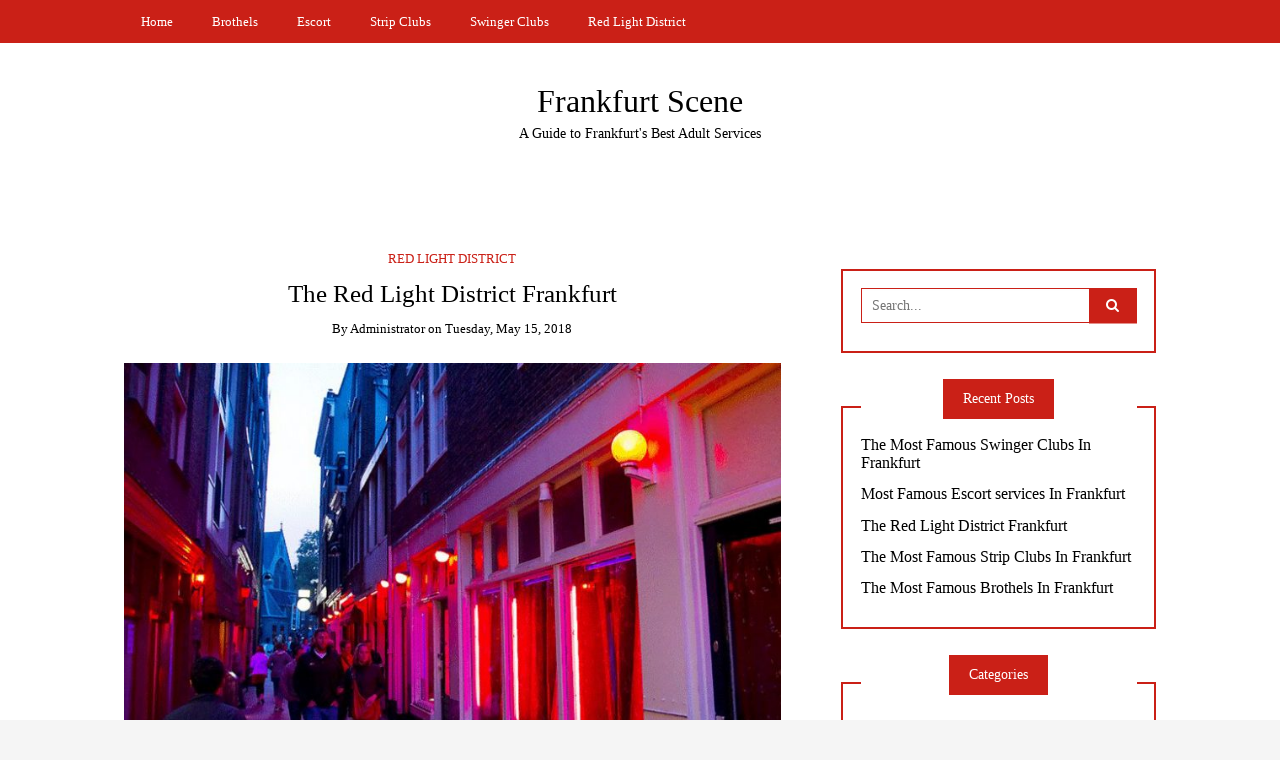

--- FILE ---
content_type: text/html; charset=UTF-8
request_url: https://www.frankfurtscene.com/the-red-light-district-frankfurt/
body_size: 14354
content:
<!DOCTYPE html>
<!--[if IE 9]><html class="no-js ie9" dir="ltr" lang="en-US" prefix="og: https://ogp.me/ns#"><![endif]-->
<!--[if gt IE 9]><!--><html class="no-js" dir="ltr" lang="en-US" prefix="og: https://ogp.me/ns#"><!--<![endif]-->

<head>
  <meta charset="UTF-8">
  <meta name="viewport" content="width=device-width, initial-scale=1">
  <link rel="profile" href="https://gmpg.org/xfn/11">
  
	<title>The Red Light District Frankfurt - Frankfurt Scene</title>
	<style>img:is([sizes="auto" i], [sizes^="auto," i]) { contain-intrinsic-size: 3000px 1500px }</style>
	
		<!-- All in One SEO 4.8.3.2 - aioseo.com -->
	<meta name="description" content="The red light district in Frankfurt is located in Bahnhofsviertel. It is near the main or the central station. The central station is one of the busiest in Frankfurt. Basically, the district is busy and has very many occupants since it is located at the middle of Germany. The red light district works on a" />
	<meta name="robots" content="max-image-preview:large" />
	<meta name="author" content="Administrator"/>
	<link rel="canonical" href="https://www.frankfurtscene.com/the-red-light-district-frankfurt/" />
	<meta name="generator" content="All in One SEO (AIOSEO) 4.8.3.2" />
		<meta property="og:locale" content="en_US" />
		<meta property="og:site_name" content="Frankfurt Scene - A Guide to Frankfurt&#039;s Best Adult Services" />
		<meta property="og:type" content="article" />
		<meta property="og:title" content="The Red Light District Frankfurt - Frankfurt Scene" />
		<meta property="og:description" content="The red light district in Frankfurt is located in Bahnhofsviertel. It is near the main or the central station. The central station is one of the busiest in Frankfurt. Basically, the district is busy and has very many occupants since it is located at the middle of Germany. The red light district works on a" />
		<meta property="og:url" content="https://www.frankfurtscene.com/the-red-light-district-frankfurt/" />
		<meta property="article:published_time" content="2018-05-15T02:54:14+00:00" />
		<meta property="article:modified_time" content="2018-08-01T11:11:47+00:00" />
		<meta name="twitter:card" content="summary_large_image" />
		<meta name="twitter:title" content="The Red Light District Frankfurt - Frankfurt Scene" />
		<meta name="twitter:description" content="The red light district in Frankfurt is located in Bahnhofsviertel. It is near the main or the central station. The central station is one of the busiest in Frankfurt. Basically, the district is busy and has very many occupants since it is located at the middle of Germany. The red light district works on a" />
		<script type="application/ld+json" class="aioseo-schema">
			{"@context":"https:\/\/schema.org","@graph":[{"@type":"BlogPosting","@id":"https:\/\/www.frankfurtscene.com\/the-red-light-district-frankfurt\/#blogposting","name":"The Red Light District Frankfurt - Frankfurt Scene","headline":"The Red Light District Frankfurt","author":{"@id":"https:\/\/www.frankfurtscene.com\/author\/frankf\/#author"},"publisher":{"@id":"https:\/\/www.frankfurtscene.com\/#organization"},"image":{"@type":"ImageObject","url":"https:\/\/www.frankfurtscene.com\/wp-content\/uploads\/2018\/05\/img-15.jpg","width":800,"height":521},"datePublished":"2018-05-15T02:54:14+00:00","dateModified":"2018-08-01T11:11:47+00:00","inLanguage":"en-US","mainEntityOfPage":{"@id":"https:\/\/www.frankfurtscene.com\/the-red-light-district-frankfurt\/#webpage"},"isPartOf":{"@id":"https:\/\/www.frankfurtscene.com\/the-red-light-district-frankfurt\/#webpage"},"articleSection":"Red Light District"},{"@type":"BreadcrumbList","@id":"https:\/\/www.frankfurtscene.com\/the-red-light-district-frankfurt\/#breadcrumblist","itemListElement":[{"@type":"ListItem","@id":"https:\/\/www.frankfurtscene.com#listItem","position":1,"name":"Home","item":"https:\/\/www.frankfurtscene.com","nextItem":{"@type":"ListItem","@id":"https:\/\/www.frankfurtscene.com\/category\/red-light-district\/#listItem","name":"Red Light District"}},{"@type":"ListItem","@id":"https:\/\/www.frankfurtscene.com\/category\/red-light-district\/#listItem","position":2,"name":"Red Light District","item":"https:\/\/www.frankfurtscene.com\/category\/red-light-district\/","nextItem":{"@type":"ListItem","@id":"https:\/\/www.frankfurtscene.com\/the-red-light-district-frankfurt\/#listItem","name":"The Red Light District Frankfurt"},"previousItem":{"@type":"ListItem","@id":"https:\/\/www.frankfurtscene.com#listItem","name":"Home"}},{"@type":"ListItem","@id":"https:\/\/www.frankfurtscene.com\/the-red-light-district-frankfurt\/#listItem","position":3,"name":"The Red Light District Frankfurt","previousItem":{"@type":"ListItem","@id":"https:\/\/www.frankfurtscene.com\/category\/red-light-district\/#listItem","name":"Red Light District"}}]},{"@type":"Organization","@id":"https:\/\/www.frankfurtscene.com\/#organization","name":"Frankfurt Scene","description":"A Guide to Frankfurt's Best Adult Services","url":"https:\/\/www.frankfurtscene.com\/"},{"@type":"Person","@id":"https:\/\/www.frankfurtscene.com\/author\/frankf\/#author","url":"https:\/\/www.frankfurtscene.com\/author\/frankf\/","name":"Administrator","image":{"@type":"ImageObject","@id":"https:\/\/www.frankfurtscene.com\/the-red-light-district-frankfurt\/#authorImage","url":"https:\/\/secure.gravatar.com\/avatar\/7b63dd9efaae7566ecd8dba05dea9949a69d7f47616d69dfa5bc0bd8c92a278c?s=96&d=mm&r=g","width":96,"height":96,"caption":"Administrator"}},{"@type":"WebPage","@id":"https:\/\/www.frankfurtscene.com\/the-red-light-district-frankfurt\/#webpage","url":"https:\/\/www.frankfurtscene.com\/the-red-light-district-frankfurt\/","name":"The Red Light District Frankfurt - Frankfurt Scene","description":"The red light district in Frankfurt is located in Bahnhofsviertel. It is near the main or the central station. The central station is one of the busiest in Frankfurt. Basically, the district is busy and has very many occupants since it is located at the middle of Germany. The red light district works on a","inLanguage":"en-US","isPartOf":{"@id":"https:\/\/www.frankfurtscene.com\/#website"},"breadcrumb":{"@id":"https:\/\/www.frankfurtscene.com\/the-red-light-district-frankfurt\/#breadcrumblist"},"author":{"@id":"https:\/\/www.frankfurtscene.com\/author\/frankf\/#author"},"creator":{"@id":"https:\/\/www.frankfurtscene.com\/author\/frankf\/#author"},"image":{"@type":"ImageObject","url":"https:\/\/www.frankfurtscene.com\/wp-content\/uploads\/2018\/05\/img-15.jpg","@id":"https:\/\/www.frankfurtscene.com\/the-red-light-district-frankfurt\/#mainImage","width":800,"height":521},"primaryImageOfPage":{"@id":"https:\/\/www.frankfurtscene.com\/the-red-light-district-frankfurt\/#mainImage"},"datePublished":"2018-05-15T02:54:14+00:00","dateModified":"2018-08-01T11:11:47+00:00"},{"@type":"WebSite","@id":"https:\/\/www.frankfurtscene.com\/#website","url":"https:\/\/www.frankfurtscene.com\/","name":"Frankfurt Scene","description":"A Guide to Frankfurt's Best Adult Services","inLanguage":"en-US","publisher":{"@id":"https:\/\/www.frankfurtscene.com\/#organization"}}]}
		</script>
		<!-- All in One SEO -->

<link rel="alternate" type="application/rss+xml" title="Frankfurt Scene &raquo; Feed" href="https://www.frankfurtscene.com/feed/" />
<link rel="alternate" type="application/rss+xml" title="Frankfurt Scene &raquo; Comments Feed" href="https://www.frankfurtscene.com/comments/feed/" />
<link rel="alternate" type="application/rss+xml" title="Frankfurt Scene &raquo; The Red Light District Frankfurt Comments Feed" href="https://www.frankfurtscene.com/the-red-light-district-frankfurt/feed/" />
<script type="text/javascript">
/* <![CDATA[ */
window._wpemojiSettings = {"baseUrl":"https:\/\/s.w.org\/images\/core\/emoji\/16.0.1\/72x72\/","ext":".png","svgUrl":"https:\/\/s.w.org\/images\/core\/emoji\/16.0.1\/svg\/","svgExt":".svg","source":{"concatemoji":"https:\/\/www.frankfurtscene.com\/wp-includes\/js\/wp-emoji-release.min.js?ver=6.8.3"}};
/*! This file is auto-generated */
!function(s,n){var o,i,e;function c(e){try{var t={supportTests:e,timestamp:(new Date).valueOf()};sessionStorage.setItem(o,JSON.stringify(t))}catch(e){}}function p(e,t,n){e.clearRect(0,0,e.canvas.width,e.canvas.height),e.fillText(t,0,0);var t=new Uint32Array(e.getImageData(0,0,e.canvas.width,e.canvas.height).data),a=(e.clearRect(0,0,e.canvas.width,e.canvas.height),e.fillText(n,0,0),new Uint32Array(e.getImageData(0,0,e.canvas.width,e.canvas.height).data));return t.every(function(e,t){return e===a[t]})}function u(e,t){e.clearRect(0,0,e.canvas.width,e.canvas.height),e.fillText(t,0,0);for(var n=e.getImageData(16,16,1,1),a=0;a<n.data.length;a++)if(0!==n.data[a])return!1;return!0}function f(e,t,n,a){switch(t){case"flag":return n(e,"\ud83c\udff3\ufe0f\u200d\u26a7\ufe0f","\ud83c\udff3\ufe0f\u200b\u26a7\ufe0f")?!1:!n(e,"\ud83c\udde8\ud83c\uddf6","\ud83c\udde8\u200b\ud83c\uddf6")&&!n(e,"\ud83c\udff4\udb40\udc67\udb40\udc62\udb40\udc65\udb40\udc6e\udb40\udc67\udb40\udc7f","\ud83c\udff4\u200b\udb40\udc67\u200b\udb40\udc62\u200b\udb40\udc65\u200b\udb40\udc6e\u200b\udb40\udc67\u200b\udb40\udc7f");case"emoji":return!a(e,"\ud83e\udedf")}return!1}function g(e,t,n,a){var r="undefined"!=typeof WorkerGlobalScope&&self instanceof WorkerGlobalScope?new OffscreenCanvas(300,150):s.createElement("canvas"),o=r.getContext("2d",{willReadFrequently:!0}),i=(o.textBaseline="top",o.font="600 32px Arial",{});return e.forEach(function(e){i[e]=t(o,e,n,a)}),i}function t(e){var t=s.createElement("script");t.src=e,t.defer=!0,s.head.appendChild(t)}"undefined"!=typeof Promise&&(o="wpEmojiSettingsSupports",i=["flag","emoji"],n.supports={everything:!0,everythingExceptFlag:!0},e=new Promise(function(e){s.addEventListener("DOMContentLoaded",e,{once:!0})}),new Promise(function(t){var n=function(){try{var e=JSON.parse(sessionStorage.getItem(o));if("object"==typeof e&&"number"==typeof e.timestamp&&(new Date).valueOf()<e.timestamp+604800&&"object"==typeof e.supportTests)return e.supportTests}catch(e){}return null}();if(!n){if("undefined"!=typeof Worker&&"undefined"!=typeof OffscreenCanvas&&"undefined"!=typeof URL&&URL.createObjectURL&&"undefined"!=typeof Blob)try{var e="postMessage("+g.toString()+"("+[JSON.stringify(i),f.toString(),p.toString(),u.toString()].join(",")+"));",a=new Blob([e],{type:"text/javascript"}),r=new Worker(URL.createObjectURL(a),{name:"wpTestEmojiSupports"});return void(r.onmessage=function(e){c(n=e.data),r.terminate(),t(n)})}catch(e){}c(n=g(i,f,p,u))}t(n)}).then(function(e){for(var t in e)n.supports[t]=e[t],n.supports.everything=n.supports.everything&&n.supports[t],"flag"!==t&&(n.supports.everythingExceptFlag=n.supports.everythingExceptFlag&&n.supports[t]);n.supports.everythingExceptFlag=n.supports.everythingExceptFlag&&!n.supports.flag,n.DOMReady=!1,n.readyCallback=function(){n.DOMReady=!0}}).then(function(){return e}).then(function(){var e;n.supports.everything||(n.readyCallback(),(e=n.source||{}).concatemoji?t(e.concatemoji):e.wpemoji&&e.twemoji&&(t(e.twemoji),t(e.wpemoji)))}))}((window,document),window._wpemojiSettings);
/* ]]> */
</script>
<style id='wp-emoji-styles-inline-css' type='text/css'>

	img.wp-smiley, img.emoji {
		display: inline !important;
		border: none !important;
		box-shadow: none !important;
		height: 1em !important;
		width: 1em !important;
		margin: 0 0.07em !important;
		vertical-align: -0.1em !important;
		background: none !important;
		padding: 0 !important;
	}
</style>
<link rel='stylesheet' id='wp-block-library-css' href='https://www.frankfurtscene.com/wp-includes/css/dist/block-library/style.min.css?ver=6.8.3' type='text/css' media='all' />
<style id='classic-theme-styles-inline-css' type='text/css'>
/*! This file is auto-generated */
.wp-block-button__link{color:#fff;background-color:#32373c;border-radius:9999px;box-shadow:none;text-decoration:none;padding:calc(.667em + 2px) calc(1.333em + 2px);font-size:1.125em}.wp-block-file__button{background:#32373c;color:#fff;text-decoration:none}
</style>
<style id='global-styles-inline-css' type='text/css'>
:root{--wp--preset--aspect-ratio--square: 1;--wp--preset--aspect-ratio--4-3: 4/3;--wp--preset--aspect-ratio--3-4: 3/4;--wp--preset--aspect-ratio--3-2: 3/2;--wp--preset--aspect-ratio--2-3: 2/3;--wp--preset--aspect-ratio--16-9: 16/9;--wp--preset--aspect-ratio--9-16: 9/16;--wp--preset--color--black: #000000;--wp--preset--color--cyan-bluish-gray: #abb8c3;--wp--preset--color--white: #ffffff;--wp--preset--color--pale-pink: #f78da7;--wp--preset--color--vivid-red: #cf2e2e;--wp--preset--color--luminous-vivid-orange: #ff6900;--wp--preset--color--luminous-vivid-amber: #fcb900;--wp--preset--color--light-green-cyan: #7bdcb5;--wp--preset--color--vivid-green-cyan: #00d084;--wp--preset--color--pale-cyan-blue: #8ed1fc;--wp--preset--color--vivid-cyan-blue: #0693e3;--wp--preset--color--vivid-purple: #9b51e0;--wp--preset--gradient--vivid-cyan-blue-to-vivid-purple: linear-gradient(135deg,rgba(6,147,227,1) 0%,rgb(155,81,224) 100%);--wp--preset--gradient--light-green-cyan-to-vivid-green-cyan: linear-gradient(135deg,rgb(122,220,180) 0%,rgb(0,208,130) 100%);--wp--preset--gradient--luminous-vivid-amber-to-luminous-vivid-orange: linear-gradient(135deg,rgba(252,185,0,1) 0%,rgba(255,105,0,1) 100%);--wp--preset--gradient--luminous-vivid-orange-to-vivid-red: linear-gradient(135deg,rgba(255,105,0,1) 0%,rgb(207,46,46) 100%);--wp--preset--gradient--very-light-gray-to-cyan-bluish-gray: linear-gradient(135deg,rgb(238,238,238) 0%,rgb(169,184,195) 100%);--wp--preset--gradient--cool-to-warm-spectrum: linear-gradient(135deg,rgb(74,234,220) 0%,rgb(151,120,209) 20%,rgb(207,42,186) 40%,rgb(238,44,130) 60%,rgb(251,105,98) 80%,rgb(254,248,76) 100%);--wp--preset--gradient--blush-light-purple: linear-gradient(135deg,rgb(255,206,236) 0%,rgb(152,150,240) 100%);--wp--preset--gradient--blush-bordeaux: linear-gradient(135deg,rgb(254,205,165) 0%,rgb(254,45,45) 50%,rgb(107,0,62) 100%);--wp--preset--gradient--luminous-dusk: linear-gradient(135deg,rgb(255,203,112) 0%,rgb(199,81,192) 50%,rgb(65,88,208) 100%);--wp--preset--gradient--pale-ocean: linear-gradient(135deg,rgb(255,245,203) 0%,rgb(182,227,212) 50%,rgb(51,167,181) 100%);--wp--preset--gradient--electric-grass: linear-gradient(135deg,rgb(202,248,128) 0%,rgb(113,206,126) 100%);--wp--preset--gradient--midnight: linear-gradient(135deg,rgb(2,3,129) 0%,rgb(40,116,252) 100%);--wp--preset--font-size--small: 13px;--wp--preset--font-size--medium: 20px;--wp--preset--font-size--large: 36px;--wp--preset--font-size--x-large: 42px;--wp--preset--spacing--20: 0.44rem;--wp--preset--spacing--30: 0.67rem;--wp--preset--spacing--40: 1rem;--wp--preset--spacing--50: 1.5rem;--wp--preset--spacing--60: 2.25rem;--wp--preset--spacing--70: 3.38rem;--wp--preset--spacing--80: 5.06rem;--wp--preset--shadow--natural: 6px 6px 9px rgba(0, 0, 0, 0.2);--wp--preset--shadow--deep: 12px 12px 50px rgba(0, 0, 0, 0.4);--wp--preset--shadow--sharp: 6px 6px 0px rgba(0, 0, 0, 0.2);--wp--preset--shadow--outlined: 6px 6px 0px -3px rgba(255, 255, 255, 1), 6px 6px rgba(0, 0, 0, 1);--wp--preset--shadow--crisp: 6px 6px 0px rgba(0, 0, 0, 1);}:where(.is-layout-flex){gap: 0.5em;}:where(.is-layout-grid){gap: 0.5em;}body .is-layout-flex{display: flex;}.is-layout-flex{flex-wrap: wrap;align-items: center;}.is-layout-flex > :is(*, div){margin: 0;}body .is-layout-grid{display: grid;}.is-layout-grid > :is(*, div){margin: 0;}:where(.wp-block-columns.is-layout-flex){gap: 2em;}:where(.wp-block-columns.is-layout-grid){gap: 2em;}:where(.wp-block-post-template.is-layout-flex){gap: 1.25em;}:where(.wp-block-post-template.is-layout-grid){gap: 1.25em;}.has-black-color{color: var(--wp--preset--color--black) !important;}.has-cyan-bluish-gray-color{color: var(--wp--preset--color--cyan-bluish-gray) !important;}.has-white-color{color: var(--wp--preset--color--white) !important;}.has-pale-pink-color{color: var(--wp--preset--color--pale-pink) !important;}.has-vivid-red-color{color: var(--wp--preset--color--vivid-red) !important;}.has-luminous-vivid-orange-color{color: var(--wp--preset--color--luminous-vivid-orange) !important;}.has-luminous-vivid-amber-color{color: var(--wp--preset--color--luminous-vivid-amber) !important;}.has-light-green-cyan-color{color: var(--wp--preset--color--light-green-cyan) !important;}.has-vivid-green-cyan-color{color: var(--wp--preset--color--vivid-green-cyan) !important;}.has-pale-cyan-blue-color{color: var(--wp--preset--color--pale-cyan-blue) !important;}.has-vivid-cyan-blue-color{color: var(--wp--preset--color--vivid-cyan-blue) !important;}.has-vivid-purple-color{color: var(--wp--preset--color--vivid-purple) !important;}.has-black-background-color{background-color: var(--wp--preset--color--black) !important;}.has-cyan-bluish-gray-background-color{background-color: var(--wp--preset--color--cyan-bluish-gray) !important;}.has-white-background-color{background-color: var(--wp--preset--color--white) !important;}.has-pale-pink-background-color{background-color: var(--wp--preset--color--pale-pink) !important;}.has-vivid-red-background-color{background-color: var(--wp--preset--color--vivid-red) !important;}.has-luminous-vivid-orange-background-color{background-color: var(--wp--preset--color--luminous-vivid-orange) !important;}.has-luminous-vivid-amber-background-color{background-color: var(--wp--preset--color--luminous-vivid-amber) !important;}.has-light-green-cyan-background-color{background-color: var(--wp--preset--color--light-green-cyan) !important;}.has-vivid-green-cyan-background-color{background-color: var(--wp--preset--color--vivid-green-cyan) !important;}.has-pale-cyan-blue-background-color{background-color: var(--wp--preset--color--pale-cyan-blue) !important;}.has-vivid-cyan-blue-background-color{background-color: var(--wp--preset--color--vivid-cyan-blue) !important;}.has-vivid-purple-background-color{background-color: var(--wp--preset--color--vivid-purple) !important;}.has-black-border-color{border-color: var(--wp--preset--color--black) !important;}.has-cyan-bluish-gray-border-color{border-color: var(--wp--preset--color--cyan-bluish-gray) !important;}.has-white-border-color{border-color: var(--wp--preset--color--white) !important;}.has-pale-pink-border-color{border-color: var(--wp--preset--color--pale-pink) !important;}.has-vivid-red-border-color{border-color: var(--wp--preset--color--vivid-red) !important;}.has-luminous-vivid-orange-border-color{border-color: var(--wp--preset--color--luminous-vivid-orange) !important;}.has-luminous-vivid-amber-border-color{border-color: var(--wp--preset--color--luminous-vivid-amber) !important;}.has-light-green-cyan-border-color{border-color: var(--wp--preset--color--light-green-cyan) !important;}.has-vivid-green-cyan-border-color{border-color: var(--wp--preset--color--vivid-green-cyan) !important;}.has-pale-cyan-blue-border-color{border-color: var(--wp--preset--color--pale-cyan-blue) !important;}.has-vivid-cyan-blue-border-color{border-color: var(--wp--preset--color--vivid-cyan-blue) !important;}.has-vivid-purple-border-color{border-color: var(--wp--preset--color--vivid-purple) !important;}.has-vivid-cyan-blue-to-vivid-purple-gradient-background{background: var(--wp--preset--gradient--vivid-cyan-blue-to-vivid-purple) !important;}.has-light-green-cyan-to-vivid-green-cyan-gradient-background{background: var(--wp--preset--gradient--light-green-cyan-to-vivid-green-cyan) !important;}.has-luminous-vivid-amber-to-luminous-vivid-orange-gradient-background{background: var(--wp--preset--gradient--luminous-vivid-amber-to-luminous-vivid-orange) !important;}.has-luminous-vivid-orange-to-vivid-red-gradient-background{background: var(--wp--preset--gradient--luminous-vivid-orange-to-vivid-red) !important;}.has-very-light-gray-to-cyan-bluish-gray-gradient-background{background: var(--wp--preset--gradient--very-light-gray-to-cyan-bluish-gray) !important;}.has-cool-to-warm-spectrum-gradient-background{background: var(--wp--preset--gradient--cool-to-warm-spectrum) !important;}.has-blush-light-purple-gradient-background{background: var(--wp--preset--gradient--blush-light-purple) !important;}.has-blush-bordeaux-gradient-background{background: var(--wp--preset--gradient--blush-bordeaux) !important;}.has-luminous-dusk-gradient-background{background: var(--wp--preset--gradient--luminous-dusk) !important;}.has-pale-ocean-gradient-background{background: var(--wp--preset--gradient--pale-ocean) !important;}.has-electric-grass-gradient-background{background: var(--wp--preset--gradient--electric-grass) !important;}.has-midnight-gradient-background{background: var(--wp--preset--gradient--midnight) !important;}.has-small-font-size{font-size: var(--wp--preset--font-size--small) !important;}.has-medium-font-size{font-size: var(--wp--preset--font-size--medium) !important;}.has-large-font-size{font-size: var(--wp--preset--font-size--large) !important;}.has-x-large-font-size{font-size: var(--wp--preset--font-size--x-large) !important;}
:where(.wp-block-post-template.is-layout-flex){gap: 1.25em;}:where(.wp-block-post-template.is-layout-grid){gap: 1.25em;}
:where(.wp-block-columns.is-layout-flex){gap: 2em;}:where(.wp-block-columns.is-layout-grid){gap: 2em;}
:root :where(.wp-block-pullquote){font-size: 1.5em;line-height: 1.6;}
</style>
<link rel='stylesheet' id='orbisius_ct_frankfurt_scene_parent_style-css' href='https://www.frankfurtscene.com/wp-content/themes/writee/style.css?ver=1.5.1' type='text/css' media='all' />
<link rel='stylesheet' id='orbisius_ct_frankfurt_scene_parent_style_child_style-css' href='https://www.frankfurtscene.com/wp-content/themes/frankfurt-scene/style.css?ver=1.5.1' type='text/css' media='all' />
<link rel='stylesheet' id='WRT-style-css' href='https://www.frankfurtscene.com/wp-content/themes/writee/style.css?ver=6.8.3' type='text/css' media='all' />
<link rel='stylesheet' id='WRT-main-style-css' href='https://www.frankfurtscene.com/wp-content/themes/writee/assets/css/style-ltr.css?ver=6.8.3' type='text/css' media='all' />
<script type="text/javascript" src="https://www.frankfurtscene.com/wp-includes/js/jquery/jquery.min.js?ver=3.7.1" id="jquery-core-js"></script>
<script type="text/javascript" src="https://www.frankfurtscene.com/wp-includes/js/jquery/jquery-migrate.min.js?ver=3.4.1" id="jquery-migrate-js"></script>
<link rel="https://api.w.org/" href="https://www.frankfurtscene.com/wp-json/" /><link rel="alternate" title="JSON" type="application/json" href="https://www.frankfurtscene.com/wp-json/wp/v2/posts/14" /><link rel="EditURI" type="application/rsd+xml" title="RSD" href="https://www.frankfurtscene.com/xmlrpc.php?rsd" />
<meta name="generator" content="WordPress 6.8.3" />
<link rel='shortlink' href='https://www.frankfurtscene.com/?p=14' />
<link rel="alternate" title="oEmbed (JSON)" type="application/json+oembed" href="https://www.frankfurtscene.com/wp-json/oembed/1.0/embed?url=https%3A%2F%2Fwww.frankfurtscene.com%2Fthe-red-light-district-frankfurt%2F" />
<link rel="alternate" title="oEmbed (XML)" type="text/xml+oembed" href="https://www.frankfurtscene.com/wp-json/oembed/1.0/embed?url=https%3A%2F%2Fwww.frankfurtscene.com%2Fthe-red-light-district-frankfurt%2F&#038;format=xml" />
<link rel="pingback" href="https://www.frankfurtscene.com/xmlrpc.php"><style type="text/css">html, body {font-size:14px;line-height:1.2;}.entry-content a:not([class]), a:active, a:focus, a:hover{color:#ca2017}.social-navigation.theme-colors,
		.comments-area .comments-list .comment .comment-meta .comment-header .comment-reply,
		.entry .entry-header .entry-meta .entry-cat,
		.entry .entry-quote-author,
		.widget.widget_recent-post .entry-list .entry .entry-meta .entry-cat, 
		.widget.widget_popular-post .entry-list .entry .entry-meta .entry-cat, 
		.widget.widget_posts .entry-list .entry .entry-meta .entry-cat, 
		.widget.widget_recent_posts .entry .entry-meta .entry-cat, 
		.widget.widget_related_posts .entry .entry-meta .entry-cat,
		.widget.widget_categories ul li a:hover,
		.widget.widget_product_categories ul li a:hover,
		.widget.widget_archive ul li a:hover,
		.widget.widget_archives ul li a:hover,
		.widget.widget_twitter .tweets-list .tweet a,
		.widget.widget_recent_comments .recentcomments span a{ color :#ca2017}.widget.widget_categories ul li a:before,
		.widget.widget_product_categories ul li a:before,
		.widget.widget_archive ul li a:before, 
		.widget.widget_archives ul li a:before
		.widget.widget_archives ul li a:before {background-color: #ca2017 }.widget.widget_tag_cloud .tagcloud a:hover {
			color:#ca2017;
			border-color:#ca2017}.pace-running .pace{background-color:#ffffff;}
	.pace-done .pace{background-color:transparent;}
	.pace {
	  -webkit-pointer-events: none;
	  pointer-events: none;

	  -webkit-user-select: none;
	  -moz-user-select: none;
	  user-select: none;

	  position: fixed;
	  top: 0;
	  left: 0;
	  width: 100%;
	  z-index:9999;

	  -webkit-transform: translate3d(0, -50px, 0);
	  -ms-transform: translate3d(0, -50px, 0);
	  transform: translate3d(0, -50px, 0);

	  -webkit-transition: -webkit-transform .5s ease-out;
	  -ms-transition: -webkit-transform .5s ease-out;
	  transition: transform .5s ease-out;
	}

	.pace.pace-active {
	  -webkit-transform: translate3d(0, 0, 0);
	  -ms-transform: translate3d(0, 0, 0);
	  transform: translate3d(0, 0, 0);
	}

	.pace .pace-progress {
	  display: block;
	  position: fixed;
	  z-index: 2000;
	  top: 0;
	  right: 100%;
	  width: 100%;
	  height: 5px;
	  background:#ca2017;
	  pointer-events: none;
	}
   </style><script> 
	var RTL = false;
	</script>		<style type="text/css" id="wp-custom-css">
			/* MENU */
.site-header .site-header-top{
	background-color: #ca2017;
}
.primary-navigation{
	background-color: #ca2017;
}
/* HOMEPAGE CONTENT EDIT */
.banner-media:before{
	background-color: #1311117a;
}
.slick-dots li.slick-active span:before {
    color: #ca2017;
}
	
.entry-content {
    font-size: large;
    text-align: justify;
}

.entry-button{
	background-color:#ca2017;
}

.entry-button:hover{
	color:#fff;
	background-color:#ef180c;
}

.pagination span{
	background-color:#ca2017;
}

/* ARTICLE */
.comment-respond{
	border-color: #ca2017;
}
.comment-respond .comment-form textarea{
	border-color: #ca2017;
}

.comment-respond .comment-form input[type="submit"]{
		border-color: #ca2017;
		background-color: #ca2017;
}

.comment-respond .comment-form input[type="submit"]:hover{
		border-color: #ef180c;
		background-color: #ef180c;
}

/* SIDEBAR */

input[type="text"]{
	border-color: #ca2017;
}

.search-form .search-submit-icon{
	background-color: #ca2017;
}

.widget .widget-title span{
	background-color: #ca2017;
	border-color: #ca2017;
}

.widget{
	border-color: #ca2017;
}

#scrollUp{
	color: #ca2017;
}		</style>
		  
</head>
<body id="site-body" class="wp-singular post-template-default single single-post postid-14 single-format-standard wp-theme-writee wp-child-theme-frankfurt-scene theme-header4">
<div class="site-mobile-navigation"></div>
<div class="site-wrapper  shadow-wrapper">

		<header id="site-header" class="site-header">
		<div class="site-header-top">
			<div class="site-container">
				<div class="site-row">
					
					<div class="site-header-top-left site-column-9">
					
												<nav class="primary-navigation" id="primary-navigation">
							
							<ul id="menu-primary" class=""><li id="menu-item-114" class="menu-item menu-item-type-custom menu-item-object-custom menu-item-114"><a href="/">Home</a></li>
<li id="menu-item-113" class="menu-item menu-item-type-taxonomy menu-item-object-category menu-item-113"><a href="https://www.frankfurtscene.com/category/brothels/">Brothels</a></li>
<li id="menu-item-110" class="menu-item menu-item-type-taxonomy menu-item-object-category menu-item-110"><a href="https://www.frankfurtscene.com/category/escort-service/">Escort</a></li>
<li id="menu-item-112" class="menu-item menu-item-type-taxonomy menu-item-object-category menu-item-112"><a href="https://www.frankfurtscene.com/category/strip-clubs/">Strip Clubs</a></li>
<li id="menu-item-109" class="menu-item menu-item-type-taxonomy menu-item-object-category menu-item-109"><a href="https://www.frankfurtscene.com/category/swinger-clubs/">Swinger Clubs</a></li>
<li id="menu-item-111" class="menu-item menu-item-type-taxonomy menu-item-object-category current-post-ancestor current-menu-parent current-post-parent menu-item-111"><a href="https://www.frankfurtscene.com/category/red-light-district/">Red Light District</a></li>
</ul>						</nav>
						<a href="https://www.frankfurtscene.com" class="mobile-navigation-toggle"></a>
											</div>
					
									</div>
			</div>
		</div>
		
		<div class="site-header-bottom">
			<div class="site-container">
				<div class="site-row">
					<div class="site-header-middle-center">
						<div class="site-brand">
												
							<h2 class="site-heading">							<a href="https://www.frankfurtscene.com/" rel="home">Frankfurt Scene</a>
							</h2>														<p class="site-tagline">A Guide to Frankfurt&#039;s Best Adult Services</p>
							
												
					
												
						<a href="https://www.frankfurtscene.com/" class="mobile-navigation-toggle"></a>
						</div>
					</div>
				</div>
			</div>
		</div>
    </header><!-- / header -->	<section class="site-main with-right-sidebar ">
	
        <div class="site-container">
            <div class="site-row">
			
				<div class="site-content  with-sidebar expand-view " id="site-content" role="main">
				<article id="entry-14" class="post-14 post type-post status-publish format-standard has-post-thumbnail hentry category-red-light-district entry entry-center">

		<div class="entry-row">
		<div class="entry-full-center" style="text-align:center;">
				<div class="entry-header">
		<div class="entry-meta">
			<span class="entry-cat"><a href="https://www.frankfurtscene.com/category/red-light-district/" rel="category tag">Red Light District</a></span>
		</div>
		<h1 class="entry-title">The Red Light District Frankfurt</h1>		<div class="entry-meta">
			<span class="entry-author">By <a href="https://www.frankfurtscene.com/author/frankf/" title="Posts by Administrator" rel="author">Administrator</a> </span>
			<span class="entry-date">on <a href="https://www.frankfurtscene.com/2018/05/">Tuesday, May 15, 2018</a></span>
		</div>
	</div><div  class="entry-media" >
					<a href="https://www.frankfurtscene.com/the-red-light-district-frankfurt/" class="entry-thumb" title="Permalink to: &quot;The Red Light District Frankfurt&quot;"><img width="780" height="508" src="https://www.frankfurtscene.com/wp-content/uploads/2018/05/img-15-780x508.jpg" class="attachment-WRT-post-image size-WRT-post-image wp-post-image" alt="" decoding="async" fetchpriority="high" srcset="https://www.frankfurtscene.com/wp-content/uploads/2018/05/img-15-780x508.jpg 780w, https://www.frankfurtscene.com/wp-content/uploads/2018/05/img-15-300x195.jpg 300w, https://www.frankfurtscene.com/wp-content/uploads/2018/05/img-15-768x500.jpg 768w, https://www.frankfurtscene.com/wp-content/uploads/2018/05/img-15.jpg 800w" sizes="(max-width: 780px) 100vw, 780px" /></a>
				</div>			
			<div class="entry-content">
				
				<p>The red light district in Frankfurt is located in Bahnhofsviertel. It is near the main or the central station. The central station is one of the busiest in Frankfurt. Basically, the district is busy and has very many occupants since it is located at the middle of Germany.</p>
<p>The red light district works on a 24 hour economy. People who come to visit are from all over the world and hence there are multiple cultures that you are bound to find in this district.</p>
<p>The red light district is not a place only for the elite class. You are bound to find all classes of people. There is also a lot of street food sold especially on the streets e.g on the sprawling 19th-century terminus or on the Gallus street,.</p>
<p>Getting to the red district in Frankfurt is quite easy since, you can get by road, by rail or take a plane to drop you at the Frankfurt airport.</p>
<p>This region has been there for a long period of time since the early 20th century and is currently one of the most populous districts in Frankfurt.</p>
<p><img decoding="async" class="aligncenter size-full wp-image-55" src="https://www.frankfurtscene.com/wp-content/uploads/2018/05/img-16.jpg" alt="" width="980" height="551" srcset="https://www.frankfurtscene.com/wp-content/uploads/2018/05/img-16.jpg 980w, https://www.frankfurtscene.com/wp-content/uploads/2018/05/img-16-300x169.jpg 300w, https://www.frankfurtscene.com/wp-content/uploads/2018/05/img-16-768x432.jpg 768w, https://www.frankfurtscene.com/wp-content/uploads/2018/05/img-16-780x439.jpg 780w" sizes="(max-width: 980px) 100vw, 980px" />The bad history about the red district in Frankfurt is changing. A while back there were a lot of strict drug addicts and lawless prostitutes. There were also quite a big number of thieves who always tried to attack tourist and hence the place was avoided. However, the recently there has been an increase in security and civilisation and hence it safe for you to walk;k around the streets.</p>
<p>There are a variety of activities that you are bound to meet in the red district in Frankfurt. Some of the activities that you are bound to find in Frankfurt red district at the main station include sex shops, prostitutes, brothels strip club and sauna clubs.</p>
<p>More to that the city has less congestion. It has an average of 600 000 people unlike other cities in Germany that contain more than 1.6 million people. There are more than one fifty languages that are talked about each and every day. There are a lot of foreigners that are in Frankfurt.</p>
<p>However, the red light district is mainly concentrated on the Taunusstraße street.The activities are space than early and are concentrated more on one position unlike in the past where you could find prostitutes and uncivilized sexual behavior on the Bahnhofsviertel. street.</p>
<p>The other thing you need to know about the red light district in the whole of Germany is that it has been legalized. It was first decriminalized back in the year 1927. More to that in the year 2002 it was made completely legal to participate in prostitution.<br />
In the year 2017, the upper house in the German house has promised to make the changes in the prostitution law.</p>
<p><img decoding="async" class="aligncenter size-full wp-image-57" src="https://www.frankfurtscene.com/wp-content/uploads/2018/05/img-17.jpg" alt="" width="1089" height="726" srcset="https://www.frankfurtscene.com/wp-content/uploads/2018/05/img-17.jpg 1089w, https://www.frankfurtscene.com/wp-content/uploads/2018/05/img-17-300x200.jpg 300w, https://www.frankfurtscene.com/wp-content/uploads/2018/05/img-17-768x512.jpg 768w, https://www.frankfurtscene.com/wp-content/uploads/2018/05/img-17-1024x683.jpg 1024w, https://www.frankfurtscene.com/wp-content/uploads/2018/05/img-17-780x520.jpg 780w" sizes="(max-width: 1089px) 100vw, 1089px" />The changes are meant to make prostitution safer and better. Some of the requirements in the new law include the following<br />
-All hookers are supposed to take a health test to comply with the health authority.<br />
-All the prostitutes&#8217; licenses expire after a period of one year.<br />
-All prostitutes under the age of 21 are supposed to take a health test twice bn a year.<br />
-Unprotected sex in Frankfurt is illegal</p>
<p>Due to these regulations, the level of prostitution is expected to go down. This will particularly affect the prostitutes who are found on the streets. This is because the government wants the girls to concentrate on brothels where they can be randomly checked. The government is also do this to ensure that no sex worker is forcefully trafficked into the country.</p>
<p>The other thing you need to know about sex in the main station is that it is mainly practiced by foreigners. A majority of the girls come from eastern Europe from countries like Ukraine and Romania not forgetting Bulgaria. However, there are quite a big number of girls from Germany.</p>
<p>The most unique thing is that a majority of the German girls are more likely to be found on the street. The girls on the street are flexible since you can take them to lodgings e.g the savoy hotel</p>
<p><strong>Strippers</strong></p>
<p><img loading="lazy" decoding="async" class="aligncenter size-full wp-image-59" src="https://www.frankfurtscene.com/wp-content/uploads/2018/05/img-18.jpg" alt="" width="658" height="475" srcset="https://www.frankfurtscene.com/wp-content/uploads/2018/05/img-18.jpg 658w, https://www.frankfurtscene.com/wp-content/uploads/2018/05/img-18-300x217.jpg 300w" sizes="auto, (max-width: 658px) 100vw, 658px" />There is quite a big number of strip clubs, especially around Hauptbahnhof. If you get on the Taunastrasse lane you are bound to meet the pure platinum club that is so famous with American visitors. Their website link https://www.platinum-frankfurt.de/. The barmaids here are able to speak some good English.</p>
<p>Basically, there are two types of strip shows that you can find in the red district in Frankfurt. There is the public strip show where the stripper shows all who are in the club what she can offer. On the other hand, there is the private strip show. This is where the stripper dances for the client specifically.</p>
<p>Mainly, the strippers in Frankfurt will offer you a strip dance for a specific amount of time. The strippers will also consider the song that you choose for the dance. You should also consider the amount of time that you take dancing and the extent that the stripper takes to please you. Some of the activities that the strippers include dancing nude on your lap.</p>
<p>A majority of the strippers in the red district are between the ages of 20 and 40.There are no younger strippers or older strippers more than the age of 40 years.</p>
<p>You should avoid going to strippers clubs with so much money this is because you are bound to lose it.</p>
<p>One unique thing about the culture in the red district in Frankfurt is that you can be in a position to identify your favorite strippers who will be attending to you. Also remember, the stripper clubs are also referred to as gentlemen clubs in the main station.</p>
<p><img loading="lazy" decoding="async" class="aligncenter size-full wp-image-61" src="https://www.frankfurtscene.com/wp-content/uploads/2018/05/img-19.jpg" alt="" width="1338" height="752" srcset="https://www.frankfurtscene.com/wp-content/uploads/2018/05/img-19.jpg 1338w, https://www.frankfurtscene.com/wp-content/uploads/2018/05/img-19-300x169.jpg 300w, https://www.frankfurtscene.com/wp-content/uploads/2018/05/img-19-768x432.jpg 768w, https://www.frankfurtscene.com/wp-content/uploads/2018/05/img-19-1024x576.jpg 1024w, https://www.frankfurtscene.com/wp-content/uploads/2018/05/img-19-780x438.jpg 780w" sizes="auto, (max-width: 1338px) 100vw, 1338px" />For Some Euros, you can be in a position to make the stripper do a blow job down there. However, touching of the stripper is limited. However, if you want to touch her you are allowed as long as you cough some few more Euros. There are also some tips that you need to know when you are getting into strip clubs in Frankfurt, if you want t touch the boobs you will have to hold some Euros on your mouth and the stripper will be in a position to let you touch the boobs with your mouth or lips.</p>
<p>Most of the strip clubs in Frankfurt also have a variety of payment methods. They accept MasterCard, visa, Payoneer. It also advisable for you to ensure that you do not carry excessive cash to the strip clubs. This is because some of the strippers are very cunning and might make you lose much of your hard-earned money.</p>
<p>There are a variety of stripping activities that happen here in the central station. Some of the activities include a striptease. You can also get a girl topless for a few bucks. A website directory like /stripclubguide.com will help you know places to get the latest strip clubs near the main station.</p>
<p>Here are some of the stripper clubs that you are bound to meet on the main station especially on the gallus street or on the Taunusstraße street. There are also quite a big number of strip clubs in Moselstraße street</p>
<p>• Golden gates hotel</p>
<p>website link: http://www.goldengatediamond.de/</p>
<p>• Rotes Haus Club Frankfurt</p>
<p>website link: http://roteshaus.com</p>
<p>• FKK-Manhattan.</p>
<p>website link: www.fkk-mainhattan.de</p>
<p><strong>Escorts</strong></p>
<p><img loading="lazy" decoding="async" class="aligncenter size-full wp-image-62" src="https://www.frankfurtscene.com/wp-content/uploads/2018/05/img-20.jpg" alt="" width="800" height="600" srcset="https://www.frankfurtscene.com/wp-content/uploads/2018/05/img-20.jpg 800w, https://www.frankfurtscene.com/wp-content/uploads/2018/05/img-20-300x225.jpg 300w, https://www.frankfurtscene.com/wp-content/uploads/2018/05/img-20-768x576.jpg 768w, https://www.frankfurtscene.com/wp-content/uploads/2018/05/img-20-780x585.jpg 780w" sizes="auto, (max-width: 800px) 100vw, 800px" />The red light district also has a variety of escorts. There are a variety of websites that offer escort services in the main station Frankfurt. More to that you are bound to meet some escorts on specific locations.</p>
<p>Basically, you can hire escorts in two ways. You can hire an individual escort. On the other hand, you can also hire a group of escorts .Some clubs in the main station like FKK-oase will help you get an escort on short notice.</p>
<p>Some of the websites that you are bound to find an escort in the main station Frankfurt include https://www.eurogirlsescort.com/escorts/frankfurt/. There are a variety of escorts who are able to offer you the services. There are normal escorts, there are also escorts for VIPs. More to that there are escorts for the VVIPs. Each of the categories charges differently.</p>
<p><img loading="lazy" decoding="async" class="aligncenter size-full wp-image-63" src="https://www.frankfurtscene.com/wp-content/uploads/2018/05/img-21.jpg" alt="" width="675" height="604" srcset="https://www.frankfurtscene.com/wp-content/uploads/2018/05/img-21.jpg 675w, https://www.frankfurtscene.com/wp-content/uploads/2018/05/img-21-300x268.jpg 300w" sizes="auto, (max-width: 675px) 100vw, 675px" />The other thing you need to know about a majority of the escorts in Frankfurt is that most of them are charge per hour you spend.<br />
Majority of the escorts charge and an average of 1700 Euros per hour. If the escort travels to Frankfurt, she charges more for transport allowances.</p>
<p>Generally, the escorts in the red district will offer a discounted rate for services that last for more than one week.There are also escorts who offer tour guide services.</p>
<p>The escorts will also outline their hobbies personalities and level of education. Some of the escorts are very educated and will give you insight on what to improve your business or career. Some of the escorts also have a variety of characters and they will adapt to your taste.</p>
<p>More to that, the escorts can also offer the girlfriend experience. This is where an escort is able to show you a more emotional and loving company. She will ask you how your day was and even help you tight up something.</p>
<p><strong>Brothels.</strong></p>
<p><img loading="lazy" decoding="async" class="aligncenter size-full wp-image-65" src="https://www.frankfurtscene.com/wp-content/uploads/2018/05/img-22.jpg" alt="" width="1200" height="740" srcset="https://www.frankfurtscene.com/wp-content/uploads/2018/05/img-22.jpg 1200w, https://www.frankfurtscene.com/wp-content/uploads/2018/05/img-22-300x185.jpg 300w, https://www.frankfurtscene.com/wp-content/uploads/2018/05/img-22-768x474.jpg 768w, https://www.frankfurtscene.com/wp-content/uploads/2018/05/img-22-1024x631.jpg 1024w, https://www.frankfurtscene.com/wp-content/uploads/2018/05/img-22-780x481.jpg 780w" sizes="auto, (max-width: 1200px) 100vw, 1200px" />The brothels in the main station work in a very different way. This is because a majority of the prostitutes in these brothels work independently.</p>
<p>Basically , there are a variety of prostitutes that you are bound to find in Frankfurt. A majority of the prostitutes are from eastern Europe from Romania and Ukraine. The most surprising thing that you are going to find out is that a majority of the German hookers are found on the streets.. I think the main reason is that street prostitutes are more flexible. Some of the streets that you are bound to find prostitutes include Taunusstraße street, Ober-Erlenbacher Street, Christian-Pleß-Straße and Elbestraße street.</p>
<p>There are basically two types of brothels that you can find in Frankfurt. There are clubs like the FKK-OASE that offer brothel services. On the other hand, there are houses that operate solely as brothels. Usually, this houses are green and yellow in color.<br />
Usually, the girls that you find in this brothels have their own cubicles. They work solely independently. Most of the brothels that look like this take several floors up a building.</p>
<p><img loading="lazy" decoding="async" class="aligncenter size-full wp-image-66" src="https://www.frankfurtscene.com/wp-content/uploads/2018/05/img-23.jpg" alt="" width="1234" height="822" srcset="https://www.frankfurtscene.com/wp-content/uploads/2018/05/img-23.jpg 1234w, https://www.frankfurtscene.com/wp-content/uploads/2018/05/img-23-300x200.jpg 300w, https://www.frankfurtscene.com/wp-content/uploads/2018/05/img-23-768x512.jpg 768w, https://www.frankfurtscene.com/wp-content/uploads/2018/05/img-23-1024x682.jpg 1024w, https://www.frankfurtscene.com/wp-content/uploads/2018/05/img-23-780x520.jpg 780w" sizes="auto, (max-width: 1234px) 100vw, 1234px" />The girls that you find in the lower floors of the building are usually very cheap. A majority of the girls offer will charge you a cost of 30 Euros for sex. However, the session might be very short. However, there are different characters of girls in this brothels. Some of the girls are good and will offer you a good time. By talking to a girl you need to take your time and identify a girl who has a good character and take her in.</p>
<p>The girls in the upper rooms are very expensive. They will charge you up to 50 Euros for sex. So you should ensure that you select clean and respectable prostitutes.</p>
<p>You also are very careful when you are getting into clubs to ensure that you are not tricked into buying expensive drinks. You should also ensure that you are careful when dealing with the women especially if you are a foreigner. There is an increase in the number of the pickpocketers. There are also women who pose as prostitutes and take away your money. Go to a brothel and avoid women who are beckoning you from the windows of their buildings.</p>
<p>More to that there are massage parlors that offer sex services. They work as massage parlors but you are bound to get sexual activities in there. However, to get a girl get erotic with you have to fork out some more money. The prostitutes in Frankfurt will offer you any style of sex. However, some of the styles are expensive since the girls have to be very flexible to be in a position to give you a nice service.</p>
<p>Some of the other brothels in the main station include.</p>
<ul>
<li>Sex Inn<br />
Website link: http://www.taunus27.com/</li>
<li>Japan-China Brothel.(Adalbertstraße street)<br />
Website link: http://japan-china-girls.de/</li>
<li>Meine Perlen.<br />
website link: meine-perlen.com/</li>
</ul>
				
			</div>
			<div class="entry-paginated-link"></div>
			
	<div class="entry-footer">
				<div class="entry-footer-bottom">
			<div class="entry-share">
				<ul><li><a href="https://www.facebook.com/sharer/sharer.php?u=https://www.frankfurtscene.com/the-red-light-district-frankfurt/" onclick="window.open(this.href, 'facebook-share','width=580,height=296');return false;"><span class="fa fa-facebook"></span></a></li><li><a href="https://twitter.com/share?text=The%20Red%20Light%20District%20Frankfurt&#038;url=https://www.frankfurtscene.com/the-red-light-district-frankfurt/" onclick="window.open(this.href, 'twitter-share', 'width=550,height=235');return false;"><span class="fa fa-twitter"></span></a></li><li><a href="#" onclick="window.open('http://pinterest.com/pin/create/button/?url=https://www.frankfurtscene.com/the-red-light-district-frankfurt/&#038;media=https://www.frankfurtscene.com/wp-content/uploads/2018/05/img-15.jpg&#038;description=The%20Red%20Light%20District%20Frankfurt', 'pinterest-share', 'width=490,height=530');return false;"><span class="fa fa-pinterest-p"></span></a></li><li><a href="https://plus.google.com/share?url=https://www.frankfurtscene.com/the-red-light-district-frankfurt/" onclick="window.open(this.href, 'google-plus-share', 'width=490,height=530');return false;"><span class="fa fa-google-plus"></span></a></li></ul>			</div>
			<div class="entry-comments">
				<a href="https://www.frankfurtscene.com/the-red-light-district-frankfurt/#respond"><span class="fa fa-comment"></span>
					<span class="comments-counting">0</span>
				</a>
			</div>
		</div>
	</div>			
		</div>
	</div>
	
		<div class="entry-navigation">
				<div class="entry-previous">
			<a href="https://www.frankfurtscene.com/the-most-famous-strip-clubs-in-frankfurt/" rel="prev"> Previous Post</a>		</div> 
				<div class="entry-next">
			<a href="https://www.frankfurtscene.com/most-famous-escort-services-in-frankfurt/" rel="next">Next Post</a>		</div>
			</div><!-- .post-navigation -->
	    
</article>				<div id="comments" class="comments-area">

		
	
  	<div id="respond" class="comment-respond">
		<h3 id="reply-title" class="comment-reply-title">Leave a Reply <small><a rel="nofollow" id="cancel-comment-reply-link" href="/the-red-light-district-frankfurt/#respond" style="display:none;">Cancel reply</a></small></h3><form action="https://www.frankfurtscene.com/wp-comments-post.php" method="post" id="commentform" class="comment-form"><p class="comment-notes"><span id="email-notes">Your email address will not be published.</span> <span class="required-field-message">Required fields are marked <span class="required">*</span></span></p><p class="comment-form-comment"><label for="comment">Comment <span class="required">*</span></label> <textarea id="comment" name="comment" cols="45" rows="8" maxlength="65525" required></textarea></p><p class="comment-form-author"><label for="author">Name <span class="required">*</span></label> <input id="author" name="author" type="text" value="" size="30" maxlength="245" autocomplete="name" required /></p>
<p class="comment-form-email"><label for="email">Email <span class="required">*</span></label> <input id="email" name="email" type="email" value="" size="30" maxlength="100" aria-describedby="email-notes" autocomplete="email" required /></p>
<p class="comment-form-url"><label for="url">Website</label> <input id="url" name="url" type="url" value="" size="30" maxlength="200" autocomplete="url" /></p>
<p class="comment-form-cookies-consent"><input id="wp-comment-cookies-consent" name="wp-comment-cookies-consent" type="checkbox" value="yes" /> <label for="wp-comment-cookies-consent">Save my name, email, and website in this browser for the next time I comment.</label></p>
<p class="form-submit"><input name="submit" type="submit" id="writty-comment-submit" class="submit" value="Submit" /> <input type='hidden' name='comment_post_ID' value='14' id='comment_post_ID' />
<input type='hidden' name='comment_parent' id='comment_parent' value='0' />
</p></form>	</div><!-- #respond -->
	  
</div><!-- #comments -->				</div>
				
								<div class="site-sidebar" id="sidebar" role="complementary">
					<aside id="search-2" class="widget widget_search"><form role="search" method="get" id="searchform" class="search-form" action="https://www.frankfurtscene.com/">
	<label class="screen-reader-text" for="s">
	Search for:	</label>
	<input type="text" value="" placeholder="Search..." name="s" id="s" class="search-input" />
	<label for="searchsubmit" class="fa fa-search search-submit-icon"></label>
	<input type="submit" id="searchsubmit" value="Search" class="search-submit" />
</form></aside>
		<aside id="recent-posts-2" class="widget widget_recent_entries">
		<h6 class="widget-title"><span>Recent Posts</span></h6>
		<ul>
											<li>
					<a href="https://www.frankfurtscene.com/the-most-famous-swinger-clubs-in-frankfurt/">The Most Famous Swinger Clubs In Frankfurt</a>
									</li>
											<li>
					<a href="https://www.frankfurtscene.com/most-famous-escort-services-in-frankfurt/">Most  Famous  Escort services In Frankfurt</a>
									</li>
											<li>
					<a href="https://www.frankfurtscene.com/the-red-light-district-frankfurt/" aria-current="page">The Red Light District Frankfurt</a>
									</li>
											<li>
					<a href="https://www.frankfurtscene.com/the-most-famous-strip-clubs-in-frankfurt/">The Most Famous Strip Clubs In Frankfurt</a>
									</li>
											<li>
					<a href="https://www.frankfurtscene.com/the-most-famous-brothels-in-frankfurt/">The Most Famous Brothels In Frankfurt</a>
									</li>
					</ul>

		</aside><aside id="categories-4" class="widget widget_categories"><h6 class="widget-title"><span>Categories</span></h6>
			<ul>
					<li class="cat-item cat-item-6"><a href="https://www.frankfurtscene.com/category/brothels/">Brothels</a>
</li>
	<li class="cat-item cat-item-3"><a href="https://www.frankfurtscene.com/category/escort-service/">Escort Service</a>
</li>
	<li class="cat-item cat-item-4"><a href="https://www.frankfurtscene.com/category/red-light-district/">Red Light District</a>
</li>
	<li class="cat-item cat-item-5"><a href="https://www.frankfurtscene.com/category/strip-clubs/">Strip Clubs</a>
</li>
	<li class="cat-item cat-item-2"><a href="https://www.frankfurtscene.com/category/swinger-clubs/">Swinger Clubs</a>
</li>
			</ul>

			</aside>				</div>
								
			</div>
		</div>
	</section>
<!--?php 

get_template_part( 'inc/theme/footers/footer'); ?-->
<footer id="site-footer" class="site-footer">
		<div class="site-footer-bottom">
		<div class="site-container text-center">
			<a href="https://www.frankfurtscene.com" traget="_blank"> Frankfurt Scene 2018</a>
		</div>
	</div>
	
</footer>
</div> <!-- / wrapper -->
<div class="site-navigation-overlay"></div>
<script type="speculationrules">
{"prefetch":[{"source":"document","where":{"and":[{"href_matches":"\/*"},{"not":{"href_matches":["\/wp-*.php","\/wp-admin\/*","\/wp-content\/uploads\/*","\/wp-content\/*","\/wp-content\/plugins\/*","\/wp-content\/themes\/frankfurt-scene\/*","\/wp-content\/themes\/writee\/*","\/*\\?(.+)"]}},{"not":{"selector_matches":"a[rel~=\"nofollow\"]"}},{"not":{"selector_matches":".no-prefetch, .no-prefetch a"}}]},"eagerness":"conservative"}]}
</script>
<script type="text/javascript" src="https://www.frankfurtscene.com/wp-content/themes/writee/assets/js/pace.min.js?ver=1.0.0" id="WRT-pace-js"></script>
<script type="text/javascript" src="https://www.frankfurtscene.com/wp-content/themes/writee/assets/js/modernizr.js?ver=1.0.0" id="WRT-modernizr-js"></script>
<script type="text/javascript" src="https://www.frankfurtscene.com/wp-content/themes/writee/assets/js/cssua.min.js?ver=1.0.0" id="WRT-cssua-js"></script>
<script type="text/javascript" src="https://www.frankfurtscene.com/wp-content/themes/writee/assets/js/slick.min.js?ver=1.0.0" id="WRT-carousel-js"></script>
<script type="text/javascript" src="https://www.frankfurtscene.com/wp-content/themes/writee/assets/js/jquery.fitvids.js?ver=1.0.0" id="WRT-fitvids-js"></script>
<script type="text/javascript" src="https://www.frankfurtscene.com/wp-content/themes/writee/assets/js/jquery.scrollUp.min.js?ver=1.0.0" id="WRT-scrollUp-js"></script>
<script type="text/javascript" src="https://www.frankfurtscene.com/wp-content/themes/writee/assets/js/main.js?ver%5B0%5D=jquery" id="WRT-main-js-js"></script>
<script type="text/javascript" id="WRT-main-js-js-after">
/* <![CDATA[ */
jQuery(document).ready(function($){
				jQuery("#site-banner-carousel").slick({ dots: true, infinite: true,slidesToShow: 1,  slidesToScroll: 1, autoplay: true,autoplaySpeed: 5000, pauseOnHover: true,
				arrows: true,prevArrow : '<span class="slick-prev"></span>',nextArrow : '<span class="slick-next"></span>',customPaging: function(slider, i) {return '<span>' + (i + 1) + '</span>';},cssEase: 'ease-in-out', easing: 'ease-in-out',lazyLoad: true,
				rtl: RTL,responsive: [{ breakpoint: 1200, settings: {	slidesToShow: 1  }}]});});
/* ]]> */
</script>
<script type="text/javascript" src="https://www.frankfurtscene.com/wp-includes/js/comment-reply.min.js?ver=6.8.3" id="comment-reply-js" async="async" data-wp-strategy="async"></script>


<!-- Powered by Orbisius Child Theme Creator | URL: https://orbisius.com/products/wordpress-plugins/orbisius-child-theme-creator/ -->

<script defer src="https://static.cloudflareinsights.com/beacon.min.js/vcd15cbe7772f49c399c6a5babf22c1241717689176015" integrity="sha512-ZpsOmlRQV6y907TI0dKBHq9Md29nnaEIPlkf84rnaERnq6zvWvPUqr2ft8M1aS28oN72PdrCzSjY4U6VaAw1EQ==" data-cf-beacon='{"version":"2024.11.0","token":"3f91a895565c40c5819d39239f413e33","r":1,"server_timing":{"name":{"cfCacheStatus":true,"cfEdge":true,"cfExtPri":true,"cfL4":true,"cfOrigin":true,"cfSpeedBrain":true},"location_startswith":null}}' crossorigin="anonymous"></script>
</body>
</html>

<!-- Page supported by LiteSpeed Cache 7.2 on 2026-01-19 23:34:47 -->

--- FILE ---
content_type: text/css
request_url: https://www.frankfurtscene.com/wp-content/themes/writee/style.css?ver=1.5.1
body_size: 614
content:
/*
Theme Name: Writee
Theme URI: https://www.scissorthemes.com/theme/writee
Author: Scissor Themes
Author URI: https://www.scissorthemes.com
Description: Writee is very flexible and well suited free blogging WordPress theme for personal, food, travel, fashion, corporate, or any other amazing blog. Writee is fully responsive and mobile friendly. The theme features pixel perfect design and includes custom widgets, Customizer Options, full-width/boxed slider to showcase your content with style. Writee includes .mo file for the following languages AR_ARABIC, DE_GERMAN, ES_spanish, FR_french, IT_itnalian, RU_Russian, ZH_CHINES. Writee is Now Woo-commerce Compatible. 
Version: 1.5.1
License: GNU General Public License v2 or later
License URI: http://www.gnu.org/licenses/gpl-2.0.html
Text Domain: writee
Tags:  two-columns,one-column, left-sidebar,right-sidebar,grid-layout, custom-logo, custom-colors, custom-menu, editor-style, featured-images, microformats, post-formats, rtl-language-support, sticky-post, threaded-comments, translation-ready, theme-options,Blog, News, e-commerce
*/

/* =WordPress Core
-------------------------------------------------------------- */
.gallery-caption{

}

.alignnone {
    margin: 5px 20px 20px 0;
}

.aligncenter, div.aligncenter {
    display: block;
    margin: 5px auto 5px auto;
}

.alignright {
    float:right;
    margin: 5px 0 20px 20px;
}

.alignleft {
    float: left;
    margin: 5px 20px 20px 0;
}

a img.alignright {
    float: right;
    margin: 5px 0 20px 20px;
}

a img.alignnone {
    margin: 5px 20px 20px 0;
}

a img.alignleft {
    float: left;
    margin: 5px 20px 20px 0;
}

a img.aligncenter {
    display: block;
    margin-left: auto;
    margin-right: auto
}

.wp-caption {
    background: #fff;
    border: 1px solid #f0f0f0;
    max-width: 96%; /* Image does not overflow the content area */
    padding: 5px 3px 10px;
    text-align: center;
}

.wp-caption.alignnone {
    margin: 5px 20px 20px 0;
}

.wp-caption.alignleft {
    margin: 5px 20px 20px 0;
}

.wp-caption.alignright {
    margin: 5px 0 20px 20px;
}

.wp-caption img {
    border: 0 none;
    height: auto;
    margin: 0;
    max-width: 98.5%;
    padding: 0;
    width: auto;
}

.wp-caption p.wp-caption-text {
    font-size: 11px;
    line-height: 17px;
    margin: 0;
    padding: 0 4px 5px;
}

/* Text meant only for screen readers. */
.screen-reader-text {
	clip: rect(1px, 1px, 1px, 1px);
	position: absolute !important;
	height: 1px;
	width: 1px;
	overflow: hidden;
}

.screen-reader-text:focus {
	background-color: #f1f1f1;
	border-radius: 3px;
	box-shadow: 0 0 2px 2px rgba(0, 0, 0, 0.6);
	clip: auto !important;
	color: #21759b;
	display: block;
	font-size: 14px;
	font-size: 0.875rem;
	font-weight: bold;
	height: auto;
	left: 5px;
	line-height: normal;
	padding: 15px 23px 14px;
	text-decoration: none;
	top: 5px;
	width: auto;
	z-index: 100000; /* Above WP toolbar. */
}

--- FILE ---
content_type: text/css
request_url: https://www.frankfurtscene.com/wp-content/themes/frankfurt-scene/style.css?ver=1.5.1
body_size: -205
content:
/*
Theme Name: Frankfurt Scene
Theme URI: 
Description: Child theme of writee theme for the Writee theme
Author: <a href="https://www.scissorthemes.com">Scissor Themes</a>
Author URI: 
Template: writee
Version: 1.5.1
*/

/* Generated by Orbisius Child Theme Creator (http://orbisius.com/products/wordpress-plugins/orbisius-child-theme-creator/) on Tue, 31 Jul 2018 01:57:43 +0000 */ 
/* The plugin now uses the recommended approach for loading the css files.*/

